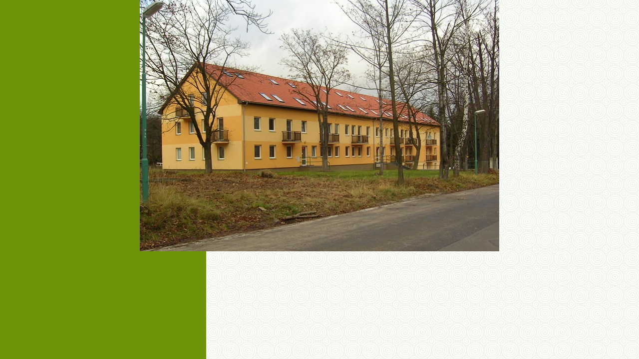

--- FILE ---
content_type: text/html; charset=UTF-8
request_url: https://www.milovky.cz/fotoalbum/fotogalerie-milovic/milovice-foto-opravenych-domu/oprvaene-a-nove-domy-v-milovicich/dum-vlici-kastanova---armadni.jpg.-.html
body_size: 863
content:
<?xml version="1.0" encoding="utf-8"?>
<!DOCTYPE html PUBLIC "-//W3C//DTD XHTML 1.0 Transitional//EN" "http://www.w3.org/TR/xhtml1/DTD/xhtml1-transitional.dtd">
<html lang="cs" xml:lang="cs" xmlns="http://www.w3.org/1999/xhtml">

    <head>

        <meta http-equiv="content-type" content="text/html; charset=utf-8" />
        <meta name="description" content="Stránka o Milovicích. Milovický region." />
        <meta name="keywords" content="Milovice,Milovický,Milovice-Mladá,V Milovicích,Otvírací doby Milovice,O Milovicích,Volby v Milovicích,koupání,v,okolí,Milovic" />
        <meta name="robots" content="all,follow" />
        <meta name="author" content="<!--/ u_author /-->" />
        <link rel="stylesheet" href="/style.1656676207.1.css" type="text/css" />
        
        <script type="text/javascript" src="https://www001.estranky.cz/user/js/index.js" id="index_script" ></script>
        <title>
            MILOVICE  Amatérské stránky 
        </title>

        <style>
          body {margin: 0px; padding: 0px;}
        </style>
    </head>
<body>
    <script language="JavaScript" type="text/javascript">
    <!--
      index_setCookieData('index_curr_fullphoto', 61);
    //-->
  </script>
  <a href="javascript: close();"><img src="/img/original/61/dum-vlici-kastanova---armadni.jpg" border="0" alt="Dům vlici Kaštanová - Armádní.JPG" width="720" height="504"></a>

<!-- NO GEMIUS -->
</body>
</html>


--- FILE ---
content_type: text/css
request_url: https://www.milovky.cz/style.1656676207.1.css
body_size: 13072
content:
@media screen, projection {

/*  ---------------------------------------------------------------------------------------
  Basic
  - - - - - - - - - - - - - - - - - - - - - - - - - - - - - - - - - - - - - - - - - - - -*/

* { margin: 0; padding: 0; }
body { text-align: center; font: 80%/1.5 Tahoma, "Lucida Grande CE", lucida, sans-serif; color: #000; background: #6e9409 url('https://s3b.estranky.cz/img/d/1000000114/body.gif') center top repeat-y; }
hr { display: none; }
table , form { font-size: 100%; }
a { color: #6e9409; }
a:hover { text-decoration: none; }
a img { border: none; }
p { margin: 15px 0; }
td, th { padding: 1px; }

form { clear: left; margin: 0; }
form dt { float: left; clear: left; display: block; width: 50px; margin: 0 5px 10px 0; }
form dd { margin-bottom: 10px; }
button { clear: both; }
fieldset { padding: 0; border: none; }
legend , #content h3 { margin: 20px 0; font-weight: bold; font-size: small; _font-size: x-small; color: #000; }
input , textarea { font-family: Tahoma, "Lucida Grande CE", lucida, sans-serif; background-color: #fff; }
center { margin: 15px 0; }

#photos h2 { clear: both; }

.accessibility-links { position: absolute; top: -1500px; z-index: -1; }
.decoration { display: none; }
.clear { clear: both; overflow: hidden; visibility: hidden; width: 1px; height: 1px; margin-top: -1px; line-height: 0; font-size: 0; }


.left { text-align: left; }
.right { text-align: right; }
.center { text-align: center; }
.justify { text-align: justify; }

.left-float { float: left; }
.right-float { float: right; }
img.left-float { margin: 10px 10px 10px 0; }
img.right-float { margin: 10px 0 10px 10px; }

#content ul, #content ol { list-style-type: square; margin-left: 30px; }
#content ol { list-style-type: decimal; }
#content li { margin: 5px; }

/*  ---------------------------------------------------------------------------------------
  Layout
  - - - - - - - - - - - - - - - - - - - - - - - - - - - - - - - - - - - - - - - - - - - -*/

#whole-page { width: 100%; }
#document { width: 760px; margin: 0 auto; color: #f5f8ef; background: #6e9409 url('https://s3b.estranky.cz/img/d/1000000114/content.gif') right top repeat-y; }
#in-document { position: relative; padding-top: 49px; text-align: left; }
#body { width: 100%; margin-top: -261px; padding-top: 261px; background: url('https://s3b.estranky.cz/img/d/1000000114/page_top.jpg') top right no-repeat; }

/* Header -----------------------------------------------------------------------------*/

#header { position: relative; z-index: 5; height: 206px; _height: 212px; padding-top: 6px; background: #fff url('https://s3b.estranky.cz/img/d/1000000114/header.jpg') left top no-repeat; }
#header .inner_frame { overflow: hidden; position: relative; height: 200px; background: #7ba908 url(/img/ulogo.557007.jpeg) left top no-repeat; }
#header-decoration { display: none; }

h1 { overflow: hidden; position: absolute; top: 28px; left: 40px; width: 490px; height: 140px; text-transform: uppercase; font-size: 250%; }
h1 a , h1 a:hover { text-decoration: none; color: #fff; }

/*  ---------------------------------------------------------------------------------------
  Column
  - - - - - - - - - - - - - - - - - - - - - - - - - - - - - - - - - - - - - - - - - - - -*/
.menu-type-standard li > ul.level_2 {
    display: block !important;
}
#nav-column , #navigation , .column , .section , #mess-square , #mess-message { width: 154px; }
#nav-column { float: left; background: #6E9409; }

.column .decoration , #nav-decoration { display: none; }
.column a img { border: 2px solid #fff; }

.section { overflow: hidden; margin-top: 5px; background: url('https://s3b.estranky.cz/img/d/1000000114/section_bottom.gif') bottom left repeat-x; }
.section .inner_frame , menu { padding: 10px 10px 20px; }

#navigation h2 , .column h2 { margin-top: 10px; padding-left: 5px; text-transform: lowercase; font-size: 135%; font-weight: normal; color: #f7fa5f; }
#content .section_article h3 { margin: 1em 0 0; padding: 0; }

/* Menu ---------------------------------------------------------------------------------*/

menu { width: 134px; _width: 134px; padding-bottom: 15px; list-style-type: none; background: url('https://s3b.estranky.cz/img/d/1000000114/section_bottom.gif') bottom left repeat-x; _overflow: hidden; }
menu li , .column ul li { list-style-type: none; width: 124px; _width: 134px; padding: 5px 5px 5px 15px; color: #d7e5e7; background: url('https://s3b.estranky.cz/img/d/1000000114/li.gif') left 11px no-repeat; }
#navigation menu li a , .column a { display: block; font-size: small; _font-size: x-small; color: #fff; }
.column li a {text-align: left;}
/* Menu - advertisment -----------------------------------------------------------------------*/

#mess-square , #mess-message { overflow: hidden; position: relative; margin: 20px 0 0 -5px; color: #fff; }
.column .message img { border: none; } 

/* Portrait ------------------------------------------------------------------------------*/

#portrait { margin: 0; padding-top: 5px; }
#portrait .inner_frame , #last-gallery .inner_frame { text-align: center; }
#portrait .inner_frame { padding-top: 15px; }
#portrait a , #last-gallery .wrap-of-photo { margin: 0 auto; }
.wrap-wrapu { width: 120px; margin: 0 auto; }
#portrait a, #last-gallery .wrap-of-photo a { display: inline; margin: 0 auto; }

/* Search ------------------------------------------------------------------------------*/

#search { position: absolute; top: 0; left: 540px; z-index: 999; width: 270px; margin-top: 2px; background: none; }
#search input { float: left; display: block; }
#search h2 { position: absolute; top: 5px; left: 0; overflow: hidden; visibility: hidden; display: block; width: 29px; height: 0; padding-top: 29px; color: #3c3b3c; font-size: 0; line-height: 0; }
#search fieldset br { display: none; }

#search #search-decoration { position: absolute; left: 0; top: 0; visibility: visible; display: block; width: 29px; height: 29px; background: url('https://s3b.estranky.cz/img/d/1000000114/glass.png') top right no-repeat; _background: none; _filter:progid:DXImageTransform.Microsoft.AlphaImageLoader(src='https://s3b.estranky.cz/img/d/1000000114/glass.png', sizingMethod='scale'); }
#search #key { display: inline; width: 104px; _width: 118px; height: 16px; _height: 26px; margin-left: 5px; padding: 3px 5px 4px 7px; border: 1px solid #c9c9c9; border-top: 2px solid #7a7a7a; }
#sendsearch { cursor: pointer; width: 70px; height: 26px; margin-left: 5px; border: 1px solid #ffff64; text-transform: lowercase; font: small Tahoma, "Lucida Grande CE", lucida, sans-serif; _font-size: x-small; color: #ffff64; background-color: #343434; }

/* Calendar ----------------------------------------------------------------------------*/

#calendar .inner_frame { padding: 10px 0 20px; }

#calendar caption { display: none; }
#calendar table { width: 154px; text-align: center; }
#calendar td { color: #fff; }

#calendar thead , #calendar thead td { color: #f7fa5f; }
#calendar thead td a { color: #f7fa5f; }
#calendar tbody td a { color: #fff; }

#archive-days a { font-weight: normal; text-decoration: underline; }

/* Footer -----------------------------------------------------------------------------*/

#footer { overflow: hidden; margin-left: 153px; clear: both; width: 606px; font-size: small; _font-size: x-small; color: #fff; background: #323232 url('https://s3b.estranky.cz/img/d/1000000114/footer.jpg') top left repeat-y; }
#footer .inner_frame { padding: 25px 15px 5px; text-align: right; }

#footer p { display: block; margin: 0 auto; }
#footer a { font-weight: bold; color: #ffff64; }
#footer .inner_frame p + p {margin-top: 5px;}
#footer .inner_frame p + p a {margin-left: 5px;}

#footer .accessibility-link-up { display: none; }

/*  ---------------------------------------------------------------------------------------
  Content
  - - - - - - - - - - - - - - - - - - - - - - - - - - - - - - - - - - - - - - - - - - - -*/

#clear5 , #perex-cont-clear , #gallery-cont-clear , #g-section-cont-clear , #a-section-cont-clear , #article-cont-clear { display: block; }

#content { overflow: hidden; float: right; width: 539px; _width: 603px; padding: 0 32px 61px; color: #000; background-color: #fff; }
#content h3.section_sub_title { clear: both; font-size: large; _font-size: medium; }

#articles , #archive , #slide , #photos , #folders { overflow: hidden; width: 536px; _width: 568px; margin: 0 0px 0 0; padding: 0 32px 20px 0; }

/* Breadcrumb nav ------------------------------------------------------------------*/

#breadcrumb-nav { overflow: hidden; margin: 0 -32px; margin-bottom: 20px; padding: 15px 15px 15px 32px; color: #ffff64; background: #3b3b3b url('https://s3b.estranky.cz/img/d/1000000114/breadcrumb.jpg') right bottom no-repeat; }
#breadcrumb-nav a { color: #ffff64; }

/* List of articles -------------------------------------------------------------------------*/

#perex { margin-right: 0px; padding: 0 32px 10px 0; background: url('https://s3b.estranky.cz/img/d/1000000114/article_bottom.gif') bottom left repeat-x; }

#content h2, #content h2 a { padding-top: 20px; padding: 0; font-size: 110%; color: #000; }
#articles h2 a, #archive h2 a { padding: 0; text-decoration: none; }

.article { overflow: hidden; _width: 539px; margin: 0 0px 0 0; padding: 10px 32px 20px 0; background: url('https://s3b.estranky.cz/img/d/1000000114/article_bottom.gif') bottom left repeat-x; }
.date { display: block; margin: -5px 0 15px; font-size: 110%; color: #6e9409; }

.under-article { clear: both; text-transform: lowercase; font-weight: bold; color: #000; }
.under-article a { color: #6e9409; }
.under-article a:hover { text-decoration: none; }
.s-whole-article { display: none; }

/* Comments  ----------------------------------------------------------------------------*/

#block-comments { clear: both; width: 538px; margin: 30px 0px 0 0; background: url('https://s3b.estranky.cz/img/d/1000000114/article_bottom.gif') top left repeat-x; }

#single-page #block-comments h2 { margin: 0; }
#content #block-comments h2 { width: 100%; line-height: 2.5em; }

#block-comments form { padding-bottom: 30px; background: url('https://s3b.estranky.cz/img/d/1000000114/article_bottom.gif') bottom left repeat-x; }
#block-comments legend { _margin-left: -7px; font-size: 100%; }
#block-comments legend span {color: #6e9409; }

#block-comments textarea { height: 150px; _height: 162px; }
#block-comments input#validation { width: 120px; margin: 0 10px 15px 0; }

#block-comments dt { text-align: right; }
#block-comments #validation-dt { width: 170px; }
#block-comments dt { line-height: 26px; }
#block-comments h3 { margin: 20px 0 20px 14px; }

#block-comments .comment-headline { font-size: x-small; _font-size: xx-small; color: #515151; }
#block-comments .comment-headline h3 { float: left; width: auto; margin: -2px 10px 0 0; text-transform: none; color: #6e9409; }
#block-comments .comment-text { margin-top: -5px; }
#block-comments .comment-headline , #block-comments  .comment-text { padding: 0; }
#block-comments .comment-headline b,#block-comments  .comment-headline i { font-style: normal; font-weight: normal; }

#block-comments form dd input{width: 220px;} 
#block-comments form dd input#c_validation{float:left;margin-left:55px;} 
#block-comments form dd div#c_validation_div{text-align:right;} 
#block-comments form dt#validation-dt{margin-left:42px;margin-top:35px;position:absolute;width:180px;}
#block-comments form input.submit {margin-left: 55px;}

/* Photogalleries --------------------------------------------------------------------------*/

.album { overflow: hidden; width: 535px; _width: 567px; margin: 10px 0px 10px 0; padding: 0 32px 10px 0; }
#document .album h3 { margin: 0 0 .5em 0; }
#section_subsections , #gallery , #gallery h2 { clear: both; }

.folder { _width: 531px; height: 160px; _height: 180px; margin: 10px 0px 10px 0; padding: 10px 5px 10px 40px; background: url('https://s3b.estranky.cz/img/d/1000000114/article_bottom.gif') top left repeat-x; }
#document .folder .photo-wrap { position: relative; z-index: 1; float: left; width: 80px; margin-top: 2.5em; background-color: transparent; }
#document .folder .photo-wrap img { margin-top: 10px; }

.folder-info {  float: left; width: 350px; padding: 2.8em 0 0 10px; }
#document .folder-info h3 { overflow: hidden; white-space: nowrap; width: 400px; margin: 0; font-weight: bold; }
.folder-info div { overflow: hidden; white-space: nowrap; width: 350px; line-height: 2; }
.folder-info div span { float: left; display: block; width: 70px; margin-right: 10px; text-align: right; }
.folder-info div a { overflow: hidden; float: left; width: 270px; }

/* Photos ----------------------------------------------------------------------*/

#photos { overflow: hidden; clear: left; }

/* Photos preview --------------------------------------------------------------------*/

#slide { margin-right: 0px; padding: 10px 32px 30px 0; }

#click { clear: both; overflow: hidden; margin: 10px -25px; padding-bottom: 30px; text-align: center; }
#click h3 { margin: 0; padding: 15px 0 10px; font-weight: normal; color: #6e9409; }
#click p { margin: 10px 20px 0; }

.slidebar { _width: 100%; height: 100px; overflow: auto; white-space: nowrap; }
.slidebar a { margin: 0 5px; }

#thumbnav { margin: 15px 0; padding-left: 3px; text-align: center; }

#timenav , .slidenav { padding: 5px; clear: both; text-align: center; }
#thumbnav br , .slidenav br { line-height: 0; height: 0; clear: both; }
#slide #timenav a , #slide .slidenav a { color: #6e9409; }

.slidenav .back { float: left; }
.slidenav .forward { float: right; }

/*  ---------------------------------------------------------------------------------------
  Advertisment
  - - - - - - - - - - - - - - - - - - - - - - - - - - - - - - - - - - - - - - - - - - - -*/

.message {  clear: both; margin-bottom: 5px; text-align: center; color: black; }
.message .inner_frame { padding: 5px 0px; text-align: center; }
.adv-title { width: 100%; margin-left: 5px; }
.message img { display: block; border: none; margin: 0 auto; }

#mess-ahead , #mess-skyscraper , #mess-rectangle {  padding-top: 5px; text-align: center; color: #555; }
#mess-ahead { display: block; text-align: center; margin-bottom: 2px; color: #555; }
#mess-ahead .adv-title { display: block; width: 755px; _width: 760px; margin: 0 auto; text-align: left; }
#mess-ahead iframe {margin: 0 auto;}
#mess-ahead .adv-title , #mess-ahead .inner_frame { position: relative; }
#mess-ahead .inner_frame a { display: block; width: 755px; _width: 760px; margin: 0 auto; }
#mess-board, #mess-ahead {padding: 5px 0px; text-align: center; margin: 0px auto; color: #555;}
#sticky-box {
  position: -webkit-sticky;
    position: sticky;
  top: 0;
  right: 0;
}
#leaderboard-top {
  display: none!important;
  margin: 0 auto 15px;
   width: 85%;
}
@media(min-width: 991px) {
  #leaderboard-top {
    display: block!important;
  }
}
#m-leaderboard-top {
  display: block!important;
}
@media(min-width: 991px) {
  #m-leaderboard-top {
    display: none!important;
    margin: 0 auto 15px;
    width: 100%;
  }
}
#m-square-1 {
  display: block!important;
  margin: 5px auto;
  width: 95%;
}
@media(min-width: 991px) {
 #m-square-1 {
    display: none!important;
  }
}
#square-1 {
  display: none!important;
}
@media(min-width: 991px) {
 #square-1 {
    display: inline-block!important;
  }
}

#m-sticky {
  display: inline-block;
}
@media(min-width: 991px) {
  #m-sticky {
      display: none!important;
  }
}
#sky-scraper-block { position: absolute; right: -300px; text-align: center; width: 300px; top: 0; }
#mess-skyscraper { margin-top: 20px;}

#content .hypertext h2 a {font-weight: normal; font-style: normal; font-size: 13px; color: #6e9409;}
.hypertext .inner_frame div#clanek:after {content: "."; display: block; height: 0; clear:both; visibility: hidden; font-size:0;}
* html .hypertext .inner_frame div#clanek {zoom: 1;}
*:first-child+html .hypertext .inner_frame div#clanek {zoom: 1;}
.hypertext {width: 490px; margin: 15px auto; padding: 5px; overflow: hidden;}
.hypertext .inner_frame {line-height: 1em; margin-top: 3px;}
.hypertext img, .hypertext {border: 1px solid #ddd;}
* html .hypertext {margin-left: 20px;}
#content .hypertext + .hypertext {border-top: 1px solid #fff; margin-top: -16px;}

#shifter #shifter_wrap:after {content: "."; display: block; height: 0; clear:both; visibility:hidden; font-size:0;}
* html #shifter #shifter_wrap {zoom: 1;}
*:first-child+html #shifter #shifter_wrap {zoom: 1;}
#shifter {background: #6e9409;}
#shifter #shifter_wrap #shifter_footer .span3 {background: #fff; padding: 0px 5px 5px;}
#shifter div#shifter_title h3 {margin: 5px 0; color: #fff;}
#shifter #shifter_wrap #shifter_footer .category {background: url('https://s3b.estranky.cz/img/d/1000000114/article_bottom.gif') bottom left repeat-x; font-weight: bold; padding: 0 0 3px; line-height: 1.4em;}
#shifter #shifter_wrap #shifter_footer .span3 h4 {line-height: 1.4em; padding: 3px 0px;}
#shifter #shifter_wrap #shifter_footer .span3 h4 a {color: #000;} 
#shifter #shifter_title h3#shifter_t_2 {margin-right: 289px;}
* html #shifter #shifter_title h3#shifter_t_2 {margin-right: 144px;}


/**  FIX PACKAGE
 ******************************************************************************/

#thumbnav, #photos, #preview-folder { 
 overflow: hidden;
}

#photos .photo-wrap, #preview-folder .box, #thumbnav .box{
 background-color: #ECECEC;
 float: left;
 width: 90px;
 height: 90px;
 margin: 1px 1px;
 _width: 92px;
 _height: 92px;
 =position: relative;
}

#thumbnav .box{
 margin: 1px 4px;
}

#photos .photo-wrap div, #preview-folder .box div, #thumbnav .box div{
 height: 90px;
 width: 90px;
 text-align: center;
 _height: 92px;
 _width: 92px;
 display: table;
 =position: relative;
 overflow: hidden;
}

#thumbnav .box div a, #photos .photo-wrap div a, #preview-folder .box div a {
 =margin: 2px 0px 0px 0px;
 height: 100%;
 =height: auto;
 background-image: none;
 border: 0px solid #f7b1a5;
 =position: absolute;
 =top: 50%;
 =left: 50%;
 display: table-cell;
 vertical-align: middle;
}

#thumbnav .box div a, #photos .photo-wrap div a, #preview-folder .box div a { 
 =border: none;
}

#thumbnav .box div a img, #photos .photo-wrap div a img, #preview-folder .box div a img {
 =position: relative; 
 =top: -50%;
 =left: -50%;
 border: 0px solid #FFF;
}

/******************end of preview*****************/

/* ----------- Facebook------------ */

/* ----------- Like ----------- */
.fb_edge_widget_with_comment{margin:5px 0px;}

#thumbnav .wrap { display: block; padding: 8px 0px 8px 5px; _padding-left: 0px;}

#folders{ padding: 0px; }

.list-of-pages{ text-align: center; position: relative; display: block; width: 100%;}
.list-of-pages .previous{ position: absolute; left: 0px; top: 0px;}
.list-of-pages .next{ position: absolute; right: 0px; top: 0px;}

#mail-list .inner_frame, #last-photo .inner_frame, #languages, .inner_frame { text-align: center; }
#send-mail-list { margin-top: 4px; }
#languages .inner_frame {
  overflow: hidden;
}
#languages a{
     position: relative;
     padding: 0 5px 10px;
     float: left;
}

menu li.submenu-over { position: relative; z-index: 9999; }

menu li ul.submenu, menu li ul.click { display: none; }

menu li ul.classic, menu li.submenu-over ul.onmouse, menu li:hover ul.onmouse{ display: block; }

menu li ul.click li a, menu li ul.classic li a{ color: #aaa !important; width: auto; background: none;}
menu li ul.click li, menu li ul.classic li {margin-left: 10px; width: auto; background: none; overflow: hidden;}

menu li.submenu-over ul.click { display: block; }

menu li.submenu-over ul.onmouse, menu li:hover ul.onmouse{
  position: absolute;
  top: 0;
  left: 120px;
  background: #6E9409;
  width: 150px;
  border: 1px solid #fff;
  overflow: hidden;
  padding: 0px;
}
menu li.submenu-over ul.onmouse li, menu li:hover ul.onmouse li{
  padding: 0px;
  margin: 0px;
  float: none;
  display: block;
  border: 0px !important;
  list-style: none;
  background: none;
}

menu li.submenu-over ul.onmouse li a, menu li:hover ul.onmouse li a{
  position: static;
  color: #fff;
  margin: 0px;
  border: 0px;
  display: block;
  _height: 30px;
  padding: 4px 11px 8px 11px;
  float: none;
  white-space: normal;
  background: none;
}

menu li.submenu-over ul.onmouse li a:hover, menu li:hover ul.onmouse li a:hover{
  color: #fff;
  border: 0px;
  text-decoration: none;
  background-image: none;
}
.comment { border-left: 3px solid #6E9409; padding-left: 10px; }
.level0 {margin-left: 0px;}
.level1 {margin-left: 15px;}
.level2 {margin-left: 30px;}
.level3 {margin-left: 45px;}
.level4 {margin-left: 60px;}
.level5 {margin-left: 75px;}
.level6 {margin-left: 90px;}
.level7 {margin-left: 105px;}
.level8 {margin-left: 120px;}
.level9 {margin-left: 135px;}
#mess-message .inner_frame , #mess-square .inner_frame{ background: url('https://s3b.estranky.cz/img/d/1000000114/section_bottom.gif') repeat-x left bottom;}

#send-mail-list{margin: 5px 0;padding: 2px 6px;_padding: 0px;}

menu li a {text-align: left; }

#mail-list #mail-list-key {border: 0px; padding: 2px; width: 120px;}
#mail-list #send-mail-list { margin:  5px 0px; padding: 2px 5px;}
#articles .article .under-article .inner_frame{ text-align: left !important; }



/* title aligment */
h1.head-left {
  text-align: left;
}
h1.head-center {
  text-align: center;
}
h1.head-right {
  text-align: right;
}

#ajax-container_preview{
 z-index: 999999;
}

#stats .inner_frame {text-align: left;}
#stats .inner_frame td, #stats .inner_frame th { padding: 2px; color: #fff;}
#stats .inner_frame table:after { content: ".";line-height: 0px;height: 0px;clear: both;visibility: hidden;}

#block-comments input , #block-comments textarea ,#block-comments input#c_title{ width: 469px; _width: 481px; padding: 5px; border: 1px solid #b3b3b3; font-size: 100%; background: #fff; _padding: 0px; }
#block-comments .submit { width: auto; height: auto; padding: 4px 10px; border: 1px solid #b3b3b3; font-weight: bold; margin: 0px auto; display: block; cursor:pointer;}

#block-comments #comments-form .message { display: block; text-align: center; padding: 10px;  color: #000; font-weight: bold;}

#photos .photo-wrap { margin: 8px; }
.own-code-nav textarea{ width: 98%; }
.article .under-article .inner_frame { padding: 5px 5px 5px 0px !important; }
p.first { margin-top: 5px; }
#content #articles h2, #photo-album h2{ margin-bottom: 10px;}
#section_subsections { margin: 30px 0;}
#send-mail-list { margin-top: 10px; }
#contact-nav, .own-code-nav { color: #fff; }

/* photo preview arrows */
.slide-img a.previous-photo {left: 30px;}
.slide-img a.next-photo {right: 30px;}

#footer a.eoldal-footer{top: 0px;}

/******************************************************************************/
/* --- eshop ---- */
* html #basket_preview_form td input {border:  medium none; background:   none transparent scroll repeat 0% 0%;}
*:first-child+html #basket_preview_form td input {border:  medium none; background:   none transparent scroll repeat 0% 0%;}
#individual , #firm, #sameaddress, #usernewsletter {border:  medium none; background:   none transparent scroll repeat 0% 0%;}
* html #basket_preview_form .wrap input {border:  medium none; background:   none transparent scroll repeat 0% 0%;}
*:first-child+html #basket_preview_form .wrap input {border:  medium none; background:   none transparent scroll repeat 0% 0%;}
#eshop .comment-headline i {float: right;}
#eshop #block-comments {width: 100%;}
#eshop .submit, #login .submit {padding: 4px 10px; background: white; cursor: pointer;
border: 1px solid #B3B3B3; color: black; font-weight: bolder;}
#usernewsletter, .settings .submit, .contact-info .submit {margin-left: 15px;}
* html .contact-info .submit, * html .settings .submit {margin-left: 19px;}
*:first-child+html .contact-info .submit, *:first-child+html .settings .submit {margin-left: 19px;}
#login input.submit {float: none;}
#basket_preview_form tbody tr td, #confirm tbody tr td, #orderdone tr td {
  border-top: 1px dotted #C6C6C6; border-collapse: collapse;
}
#eshop #confirm fieldset table, #eshop #orderdone, #eshop .comment-headline  {border-bottom: 1px dotted #C6C6C6; border-collapse: collapse;}
.registration #usernewsletter {margin: 0;}
#eshop .sphotos:after, #eshop div.products:after, #eshop #articles:after, #eshop #articles #steps ul:after {
    content: ".";
    display: block;
    height: 0; 
    clear:both;
    visibility:hidden;
    font-size:0;
}
* html #eshop .sphotos, * html #eshop div.products, * html #eshop #articles, * html #eshop #articles #steps ul {zoom: 1;}
*:first-child+html #eshop .sphotos, *:first-child+html #eshop div.products, *:first-child+html #eshop #articles, *:first-child+html #eshop #articles #steps ul {zoom: 1;}
#eshop div.products .article h3, #eshop #articles .article h3 { margin: 0.2em 0em 0.3em; line-height: 1.2em; height: 2.5em; overflow: hidden;}
#eshop div.products .article, #eshop #articles .article {float: left; width: 130px; display: inline; margin: 5px 0px 0px; padding: 0 2px;}
* html #eshop div.products .article, * html #eshop #articles .article {width: 134px; padding-bottom: 25px;}
#eshop div.products {margin-bottom: 15px; padding-bottom: 5px;}
#eshop div.products .article .photo-wrap, #eshop #articles .article .photo-wrap {float: none; width: 130px; height: 130px;}
#eshop div.products .article .photo-wrap div, #eshop #articles .article .photo-wrap div {width: 130px;}
#eshop div.products .article .editor-area, #eshop #articles .article .editor-area {padding: 5px; height: 5.3em; line-height: 1.45em; overflow: hidden; text-align: justify;}
*:first-child+html #eshop div.products .article .editor-area, *:first-child+html #eshop #articles .article .editor-area {height: 5.5em;}
* html #eshop div.products .article .editor-area, * html #eshop #articles .article .editor-area {line-height: 1.25em; height: 5.4em;}
#eshop div.products .article span.price, #eshop #articles .article span.price {font-weight: bolder; text-align: center; display: block; margin-top: 5px;}
#eshop .article .photo-wrap {margin-top: 0;}
#eshop #articles h2 {margin-bottom: 0;}
#eshop div.products h2 {margin-bottom: 10px; font-size: 130%;}
#eshop #product #photo-detail .photo-wrap {
float: left;
margin-top: 1px;
}
#eshop #basket input.amount {height: 18px; top: 0;}
* html #eshop #basket input.amount {height: 32px;}
*:first-child+html #eshop #basket input.amount {height: 21px;}
#eshop .validation dt {margin: 0;}
#eshop .sphotos .photo-wrap {display: table;}
#eshop .article .editor-area {text-align: justify;}
#account_firm label {width: 82px; display: block;}
#billing_address label {width: 80px; display: block;}
.settings #firmsdata label {width: 82px;}
#eshop .settings #billing_address label {width: 74px;}
.contact-info #billing_address label {width: 79px;}
#eshop #billing_address #sameaddress + label {width: auto; display: inline;}
*:first-child+html #eshop .settings #billing_address label {width: 69px;}
* html #eshop .settings #billing_address label {width: 82px;}
*:first-child+html .contact-info #billing_address label {width: 74px;}
* html .contact-info #billing_address label {width: 82px;}
#eshop .settings #billing_address label {width/*\**/: 72px\9}
.contact-info #billing_address label {width/*\**/: 77px\9}
#eshop #basket_preview_form .wrap input {position: relative; top: 2px;}
@media all and (-webkit-min-device-pixel-ratio:10000), not all and (-webkit-min-device-pixel-ratio:0) {
  .contact-info #billing_address label {width: 74px;}  /* Opera 7.2 < */
        #eshop .settings #billing_address label {width: 69px;}
        #eshop #basket_preview_form .wrap input {top: 0;}
}
* html #eshop .registration #usernewsletter {margin-left: 0px;}
*:first-child+html #eshop .registration #usernewsletter {margin-left: 0px;}
* html #eshop .registration .submit {margin-left: 3px;}
*:first-child+html #eshop .registration .submit {margin-left: 3px;}
* html #login .submit {width: 117px;}
*:first-child+html #login .submit {width: 120px;}
*:first-child+html #eshop .gennewmail .validation dd {margin-top: 30px;}
* html #eshop #product-comments #block-comments .submit {margin-left: 58px;}
#eshop .registration dl, #eshop .gennewmail dl {width: 47%;}
#eshop .settings input, #eshop .settings label, #eshop .registration input,
#eshop .registration label, #eshop .contact-info input, #eshop .contact-info label{vertical-align: middle;}
#login .inner_frame .errormes {margin-bottom: 15px;}
#eshop .gennewmail fieldset p input {width: 191px;}
* html #eshop .gennewmail fieldset p input {width: 195px;}
* html #eshop fieldset.validation .validatin-images-set input,
* html #eshop #block-comments .validation #c_validation {width: 240px;}
#eshop .registration fieldset p {margin: 15px 0;}
#account_firm, #deliveryaddress {margin-left: 2px;}
#eshop .article .price {margin: 5px 0 20px;}
#eshop .article {background: none;}
#sameaddress {margin-left: 0;}
#eshop #articles .settings {margin-top: 10px;}
#eshop #product-detail #calculation {line-height: 180%;}
#eshop #basket_preview_form td img {padding-top: 2px;}
#basketpayments ul, #baskettransport ul {margin-left: -6px;}
#basketpayments h3, #baskettransport h3 {margin: 15px 0 10px 2px;}
#eshop #basket_preview_form p .submit {margin-left: 2px;}
* html #basketpayments ul, * html #baskettransport ul {margin-left: -3px;}
* html #eshop #basket_preview_form p .submit {margin-left: 6px;}
* html #basketpayments h3, * html #baskettransport h3 {margin: 15px 0 10px 6px;}
* html #content #eshop #basketpayments ul li div, * html #content #eshop #baskettransport ul li div {padding-left: 27px;}
*:first-child+html #basketpayments ul, *:first-child+html #baskettransport ul {margin-left: -3px;}
*:first-child+html #eshop #basket_preview_form p .submit {margin-left: 6px;}
*:first-child+html #basketpayments h3, *:first-child+html #baskettransport h3 {margin: 15px 0 10px 6px;}
*:first-child+html #content #eshop #basketpayments ul li div, *:first-child+html #content #eshop #baskettransport ul li div {padding-left: 27px;}
#content #eshop #basketpayments ul li input, #content #eshop #baskettransport ul li input {
margin: 3px 2px 0 3px;}
* html #content #eshop #basketpayments ul li input, * html #content #eshop #baskettransport ul li input {
margin: 0 2px 0 0;}
*:first-child+html #content #eshop #basketpayments ul li input, *:first-child+html #content #eshop #baskettransport ul li input {
margin: 0 2px 0 0;}
* html #eshop #basket_preview_form li div  {font-size: smaller;}
#eshop #articles #steps ul {width: 235px; margin: 10px auto 0px;}
* html #eshop #articles #steps {text-align: center;}
.contact-info fieldset, .settings fieldset {padding: 5px 10px;}
#orderdone {padding: 5px 10px;}
#orderdone td {padding: 2px 0;}
#confirm .wrap {padding: 0px 10px;}
#login p {margin: 5px 0 5px 2px;}
#login label {float: none; width: auto; margin-top: 3px; text-align: left;}
#eshop #confirm .validation {margin: 10px 0 0;}
#eshop #confirm .validation #c_validation {height: 22px;}
*:first-child+html #eshop #confirm .validation #c_validation {height: 26px;}
* html #eshop #confirm .validation #c_validation {height: 31px;}
#eshop #confirm .validation dt {width: 90px;}
#eshop form#confirm input[type="checkbox"] {position: relative; top: 2px;}
*:first-child+html #eshop form#confirm input[type="checkbox"] {margin-left: -3px;}
#eshop #confirm .validation dt {float: none;}
#eshop #product-comments #block-comments form {margin-left: 0;}
#eshop #orderdone {font-size: 90%;}
#eshop #orderdone th {padding: 0;}
#eshop #panel .panel-header li a {background: #fafafa;}
#eshop fieldset.validation {width: 100%;}
#eshop #panel {width: 480px;}
#eshop .wrap #product-info td {padding: 1px 0;}
#eshop .validation .validatin-images-set {width: 50%;}
#eshop .gennewmail {margin-left: 10px;}
#eshop #basket_preview_form td {padding: 0;}
#eshop #articles ul, #eshop p {font-size: 100%;}
#login .inner_frame div input {margin-left: -10px; height: 22px;}
#eshop #panel .panel-header li {background: none; padding: 0;}
#eshop #block-comments .comment-headline h3 {display: block;}
#eshop .wrap li, #eshop #steps li {background: none; padding: 0;}
#eshop #confirm .validation .validatin-images-set {width: 100%;}
#eshop #confirm .wrap {line-height: 160%;}
.gennewmail, .registration fieldset {margin-top: 5px;}
#login p, #nav-basket .inner_frame, #eshop #panel .inner_frame, #logged .inner_frame  {text-align: left;}
#eshop #block-comments textarea {width: 380px; margin: -30px 0 0 55px;}
#eshop #block-comments form dd input#c_validation {float: none; margin-left: 0;}
#eshop #block-comments .comment-headline h3 {float: none;}
#eshop #block-comments .comment-text {margin: 8px 0 2px 10px;}
#nav-basket .inner_frame, #login .inner_frame {color: white;}
#eshop #block-comments .validation #c_validation {width: 228px;}
#logged {line-height: 80%;}
#logged h2 {margin-bottom: 10px;}
#delivery_address label {width: 84px; display: block;}
#eshop #articles h3 {margin: 20px 0 10px;}
#eshop #block-comments fieldset.validation dd {margin-left: 55px;}
#eshop #block-comments .comment {border-left: none;}
#eshop #product-detail #calculation p {margin: 0;}
#eshop #articles .settings fieldset table h3, #eshop #articles .contact-info fieldset table h3 {margin: 0 0 10px;}
#eshop #account_info {margin-top: 5px;}
#eshop .settings .submit {margin-top: 10px;}
#eshop .registration .validation dt, #eshop .gennewmail .validation dt {width: 80px;}
#eshop #confirm .right p {margin: 0;}
#eshop #confirm .right .price {margin: 10px 0;}
#eshop #basket form {clear: none; margin: 0; padding: 0;}
#eshop #basket_preview_form table .border_fix td, #eshop #basket_preview_form table tr .price {border: none;}
#eshop #articles #steps {margin-bottom: 10px;}
#eshop .article .photo-wrap img {margin-left: 1px;}
* html #eshop .article .photo-wrap img {margin-left: 0;}
#eshop #block-comments .comment-text {word-wrap: break-word; margin: 10px 0 0 10px;}
#eshop .contact-info p {margin-top: -5px;}
* html #eshop #product-comments .comment-headline i {margin-top: -3.6%;}
*:first-child+html #eshop #product-comments .comment-headline i {margin-top: -3.6%;}
#eshop .settings fieldset h3, .contact-info .wrap h3, #eshop #confirm .wrap h3 {margin: 15px 0 10px;}
* html #eshop fieldset.validation dd {margin-top: 8px;}
*:first-child+html #eshop fieldset.validation dd {margin-top: 8px;}
#eshop #steps .active {font-weight: bold; background: #eff0c6; }
#content #eshop #basketpayments ul li, #content #eshop #baskettransport ul li {
background: #eff0c6;}
#content #eshop #basketpayments ul li div, #content #eshop #baskettransport ul li div {
background: white;
margin-left: 0 !important;
padding-left: 22px;
}
#eshop #product-detail #product-info table tr td {min-width: 70px; vertical-align: top;}
#eshop #product .wrap h2 {line-height: 1.2em; margin-bottom: 10px;}
#eshop #basket_preview_form p input {width: 125px;}
#eshop #basket_preview_form fieldset p input  {padding: 4px 0; width: 125px; float: left;}
#eshop #basket_preview_form fieldset p a {padding: 3px 18px; text-decoration: none; text-align: center; font-size: 12px; float: left;}
* html #eshop #basket_preview_form fieldset p a {padding: 5px 18px;}
*:first-child+html #eshop #basket_preview_form fieldset p a {padding: 5px 18px;}
* html #login .inner_frame {text-align: left;}
* html #login label {float: none;}
* html #login .inner_frame div input {margin-left: 0; width: 120px; height: 30px;}
#eshop .settings p, #eshop .registration p {margin: 0;}
#ecategory .inner_frame ul li ul li {background: none; padding: 0 0 0 10px;}
* html #ecategory .inner_frame ul li ul li {padding: 5px 0 0 15px;}
#eshop .registration #usernewsletter,#eshop .registration .validation, #eshop .registration .submit {margin-left: 3px;}
#eshop #steps .active, #eshop #steps .done {padding: 3px 5px; border: 1px solid #c9e37e;
width: 55px; text-align: center;}
#confirm .wrap, #account_info, #billing_address,
#eshop div.products .article span.price, #eshop #articles .article span.price {background: #ececec;}
#confirm .wrap, #account_info, #billing_address {border: 2px solid #4e4e4e;}
#eshop #photo, #eshop div.products .article .photo-wrap, #eshop #articles .article .photo-wrap,
#eshop #product #photo-detail .photo-wrap {background: #ececec; border: 1px solid #4e4e4e;}
#eshop #basket input.amount {top/*\**/: -1px\9}
:root #eshop #basket input.amount {top: 1px\9;}
#eshop #paging {clear: both;}
#eshop #paging a, #eshop #paging span.current {padding: 2px 6px; margin-right: 4px; border: 1px solid #4e4e4e; background: #ececec; text-decoration: none; font-size: 110%;}
#eshop #paging span.current {background: #fff;}
#eshop #paging a:hover {color: #000;}
#eshop #paging #previous, #eshop #paging #next {border: none; background: none;}
#eshop #perex {margin-bottom: 10px;}
#eshop .contact-info fieldset span {color: #ff0000;}
#navigation menu li.current ul.submenu li a, #ecategory div ul li.current ul li a {text-decoration: underline; color: #fff;}
#navigation menu li.current a, #navigation menu li.current ul.submenu a, #navigation menu li.current ul.submenu li a:hover, 
#ecategory div ul li.current a, #ecategory div ul li ul li.current a, #ecategory div ul li.current ul li a:hover{text-decoration: none; color: #F7FA5F;}
#eshop .registration fieldset {padding: 0;}
#eshop .login-info {background: url('https://s3b.estranky.cz/img/d/1000000114/article_bottom.gif') bottom left repeat-x; padding: 0 0 15px 15px;}
#eshop .login-info fieldset p {margin: 5px 0;}
#eshop form.login-info fieldset p label { display: inline-block; width: 82px; }
#eshop form.login-info input {width/*\**/: 148px\9}
#eshop form.login-info input.submit {width/*\**/: auto\9}
* html #eshop form.login-info input {width: 155px;}
* html #eshop form.login-info input.submit {width: auto;}
#eshop #product .wrap #product-detail form {clear: none;}
#eshop #articles.order_account h3 {margin: 20px 0 0px;}
#eshop .order_account table tr td {padding: 0px 3px 0 0;}
#eshop .order_account #basket_preview_form {border-bottom: 1px dotted #C6C6C6; border-collapse: collapse;}
#eshop .order_account #basket_preview_form th {padding: 4px;}
#product-search input {vertical-align: middle;}
#eshop #product-search  div.products h2 {font-size: 110%; padding-bottom: 8px; background: url('https://s3b.estranky.cz/img/d/1000000114/article_bottom.gif') bottom left repeat-x;}
#product-search input#product-search-text {border: 1px solid #B3B3B3; font-size: 100%; background: #FFF; padding: 0 5px; width: 220px; height: 28px;}
#product-search input.submit {padding: 0 15px; height: 30px;}
#product-search  #product-search-form {margin: 10px 0 20px;}
#product-search input#product-search-text {padding/*\**/: 6px 5px 0\9}
#product-search input#product-search-text {height/*\**/: 22px\9}
* html #product-search input#product-search-text {height: 30px;}
#eshop #confirm td.title {width: 41%;}
#eshop #basket_preview_form td.title {width: 36%;}
#eshop #basket_preview_form td.coupon input.couponText {padding: 3px 2px;}
/*****************/
}

@media print {

/*  ---------------------------------------------------------------------------------------
  Print style
  - - - - - - - - - - - - - - - - - - - - - - - - - - - - - - - - - - - - - - - - - - - -*/

* { margin: 0px; padding: 0px; }
body { font: 12pt/18pt serif; }
h1 , h2 , h3 , h4 { margin: 1em 0; page-break-after: avoid; page-break-inside: avoid; }
h2 { font-size: 150%; font-weight: normal; }
h3 { font-size: 110%; text-align: center; }
p { margin: 0.25em 0; text-indent: 2em; }
a { color: #f69; }
a[href]:after { content: " ["attr(href)"]"; }
a[href|="#"]:after, a[href|="./"]:after, a[href|="javascript:"]:after { content: ""; }
hr { display: none; }
caption { font-weight: bold; }
table { font-size: 12pt; border-collapse: collapse; border: 1px solid #b9d939; }
td { padding: .2em .5em; border: 1px solid #b9d939; }
form { display: none; }
cite, blockquote { font-style: italic; }
code { display: block; margin: 1em; font-family: monospace; color: #000; }
ins { text-decoration: none; font-weight: bold; }
menu , #search , #calendar , .accessibility-links { display: none; }
.clear { clear: both; }



}
/******************************************************************************/
/*----------------------------------------------------------Navigation bar style----------------------------------------------------------*/
@media screen,projection{
#nav-cover form{clear: none !important;}
}
@media screen and (-ms-high-contrast: active), (-ms-high-contrast: none) { 
   #product-search input#product-search-text {padding: 0 5px; height: 28px;} 
} 

/* Responsive */

.menu-toggle {
  position: absolute;
  margin-top: 8px;
  right: 10px;
  border: 0;
  outline: 0;
  padding: 0;
    padding-bottom: 6px;
  cursor: pointer;
  min-height: 35px;
  display: none;
  background: transparent;
  z-index: 99999;
}
.menu-toggle span {
  border-top: 5px #f7fa5f solid;
    width: 30px;
    margin: 2px 0;
    display: block;
    transition: 0.3s all linear;
}
.menu-toggle.menu-active span:nth-of-type(1) {
  opacity: 0;
}
.menu-toggle.menu-active span:nth-of-type(2) {
  transform: rotate(45deg);
}
.menu-toggle.menu-active span:nth-of-type(3) {
  transform: rotate(-45deg);
  margin-top: -7px;
}

@media only screen and (max-width: 1100px) {
  
  #document {
    width: 100%;
    max-width: 760px;
  }
  #body {
    background-size: 200%;
  }
  h1{
    left: 0;
    top: 40px;
      width: 100%;
      padding: 0 20px;
      box-sizing: border-box;
  }
  #breadcrumb-nav {
      border-left: 5px solid white;
      box-sizing: border-box
  }
  #footer {
    width: 100%;
    margin-left: 0;
  }
  #content {
    width: 100%;
    box-sizing: border-box;
  }
  #articles, #archive, #slide, #photos, #folders {
    width: 100%;
  }
  .folder {
        box-sizing: border-box;
        float: left;
        clear: none;
        width: 45%;
        display: table;
        margin: 10px 2.5%;
    }
    .column .section {
        width: 45%;
        float: left;
        margin: 10px 2.5%;
        clear: none;
    }
    #nav-column .column .inner_frame {
      display: flex;
        flex-wrap: wrap;
        justify-content: flex-start;
    }
  .folder-info {
    width: 60%;
  }
  .folder-info div {
    width: 100%;
  }
  #document .folder-info h3 {
    width: 100%;
  }
  .folder-info div span {
    text-align: left;
  }
  #nav-column, #navigation, .column, #mess-square, #mess-message {
    width: 100%;
  }
  #navigation {
    position: absolute;
      top: 48px;
      z-index: 99;
      border-top: 5px solid white;
  }
  #navigation menu {
    background: #353535;
    width: 100%;
      border-left: 5px solid white;
      box-sizing: border-box;
      padding: 0;
  }
  menu li {
      display: block;
      width: 100%;
      background: none;
      box-sizing: border-box;
      padding: 0;
        border-bottom: 2px solid white;
  }
  menu li a {
      padding: 10px 0;
      font-size: 16px !important;
      text-align: center;
      text-decoration: none;
  }
  #navigation h2 {
      text-align: left;
        padding: 5px 5px 10px 10px;
      background: #353535;
      position: relative;
      right: 0;
      margin: 0 0 0 auto;
        border-left: 5px solid white;
  }
  #search {
    left: 5px;
  }
  #header .inner_frame {
    background-size: cover !important;
  }
  .menu-toggle {
      display: block;
  }
  #navigation menu {
    display: none;
  }
  #navigation.menu-active menu {
    display: block;
  }
  .level_2 {
    display: none !important;
  }

}

@media only screen and (max-width: 991px) { 

  #whole-page { 
      overflow: hidden;
  }
  body {
    width: 100% !important;
  }

}

@media only screen and (max-width: 600px) { 

  .column .section, .folder {
    width: 100%;
      margin: 5px 0;
  }

}

/* ------------- CUSTOM GALLERY ---------------- */
/* INIT SLIDER STYLES  */
.initSlider,
.initSlider *,
.initSlider *::after,
.initSlider *::before {
  -webkit-box-sizing: border-box;
  box-sizing: border-box;
}

 

.slide.hide,
.slide.hideSlide {
  display: none !important;
}

 

.initSlider {
  position: relative;
  z-index: 1;
  display: inline-block;
  width: 100%;
  height: 100%;
  overflow: hidden;
  opacity: 1;
}
.initSlider .firstImg {
  position: absolute;
  top: 0;
  bottom: 0;
  right: 100%;
}

 

.initSlider .lastImg {
  position: absolute;
  top: 0;
  bottom: 0;
  left: 100%;
}
.initSlider img {
  -webkit-user-select: none;
  -moz-user-select: -moz-none;
  -moz-user-select: none;
  -ms-user-select: none;
  user-select: none;
  -webkit-touch-callout: none;
  -webkit-user-drag: none;
  user-drag: none;
}

 

.initSlider .slide {
  position: relative;
  display: inline-block;
  float: left;
  overflow: hidden;
  text-align: center;
}

 

.initSlider .slide a {
  z-index: 55;
}

 

.initSlider .containerGallery {
  position: relative;
  display: inline-block;
}

 

.initSlider .slider__arrow {
  position: absolute;
  top: 0;
  bottom: 0;
  width: 40px;
  background: rgba(0, 0, 0, 0.4);
}
/* end INIT SLIDER STYLES */

 

/* SLIDER GALLERY STYLES  */
@media screen and (-webkit-min-device-pixel-ratio:0) { 
  body[data-slider-open="true"] {
     background: #000;
  }
}
body[data-slider-open="true"] {
  overflow: hidden;
}
body[data-slider-open="true"] .slider-gallery {
  display: block;
}

 

.slider-gallery {
  position: fixed;
  z-index: 100000;
  padding: 5px 0;
  left: 0;
  right: 0;
  top: 0;
  bottom: 0;
  width: 100%;
  height: 100%;
  overflow: auto;
  background-color: #000;
  display: none;
}
.slider-gallery .slider-gallery__header {
  display: -webkit-box;
  display: -ms-flexbox;
  display: flex;
   -webkit-box-orient: horizontal;
    -webkit-box-direction: normal;
        -ms-flex-flow: row wrap;
            flex-flow: row wrap;
  -webkit-box-align: center;
      -ms-flex-align: center;
          align-items: center;
  -webkit-box-pack: justify;
      -ms-flex-pack: justify;
          justify-content: space-between;
  padding: 0 15px 10px;
  margin-top: 15px;
}
.slider-gallery .slider-gallery__title {
  font-size: 20px;
  font-weight: 700;
  text-transform: uppercase;
  text-align: left;
 -webkit-box-flex: 1;
   -ms-flex: 1;
    flex: 1;
}
.slider-gallery .slider-gallery__position {
  font-size: 1.42857rem;
  -webkit-box-flex: 1;
   -ms-flex: 1;
    flex: 1;
}
.slider-gallery .slider-gallery__count {
  display: -webkit-box;
  display: -ms-flexbox;
  display: flex;
  -webkit-box-align: center;
      -ms-flex-align: center;
          align-items: center;
-webkit-box-pack: center;
    -ms-flex-pack: center;
        justify-content: center;
  color: inherit;
}
.slider-gallery .slider-gallery__header-box {
  display: -webkit-box;
  display: -ms-flexbox;
  display: flex;
  -webkit-box-align: center;
      -ms-flex-align: center;
          align-items: center;
  -webkit-box-pack: end;
      -ms-flex-pack: end;
          justify-content: flex-end;
  -webkit-box-flex: 1;
   -ms-flex: 1;
    flex: 1;
}
.slider-gallery .slider-gallery__close {
  padding-left: 5px;
 cursor: pointer;
}

 

.slider-gallery .slider-gallery__close:hover {
  opacity: 0.6;
}
.slider-gallery .slider-gallery__description-box {
  display: -webkit-box;
  display: -ms-flexbox;
  display: flex;
  -webkit-box-orient: vertical;
    -webkit-box-direction: normal;
        -ms-flex-flow: column wrap;
            flex-flow: column wrap;
  -webkit-box-align: center;
      -ms-flex-align: center;
          align-items: center;
  -webkit-box-pack: center;
      -ms-flex-pack: center;
          justify-content: center;
  padding: 10px 10px 0;
  line-height: 1.5;
}

 

.slider-gallery .slider-gallery__description,
.slider-gallery .slider-gallery__comment {
  margin: 0;
  font-size: 1rem;
  font-weight: 400;
  color: #eee;
  text-align: left;
}

 

.slider-gallery .slider-gallery__comment {
  font-size: 0.7rem;
}

 

.slider-gallery .slider-gallery__arrow {
  position: absolute;
  top: 0;
  bottom: 55px;
  display: -webkit-box;
  display: -ms-flexbox;
  display: flex;
  -webkit-box-align: center;
      -ms-flex-align: center;
          align-items: center;
  margin: 0;
  color: transparent;
  text-decoration: none;
  cursor: pointer;
}
.slider-gallery .slider-gallery__arrow {
  width: 30px;
}

 

.slider-gallery .slider-gallery__arrow:hover {
  opacity: 0.6;
}

 

.slider-gallery .slider-gallery__arrow-prev {
  left: 0;
  width: 30%;
}

 

.slider-gallery .slider-gallery__arrow-next {
  right: 0;
  -webkit-box-pack: end;
      -ms-flex-pack: end;
          justify-content: flex-end;
  width: 70%;
}

 

.slider-gallery .slider-gallery__arrow-icon {
   border: solid #fff;
    border-width: 0 4px 4px 0;
    display: inline-block;
    padding: 8px;
    position: relative;
}

 

.slider-gallery .slider-gallery__arrow-prev-icon {
    transform: rotate(135deg);
    -webkit-transform: rotate(135deg);
    left: 10px;
}

 

.slider-gallery .slider-gallery__arrow-next-icon {
    transform: rotate(-45deg);
    -webkit-transform: rotate(-45deg);
    right: 10px;
}

 

.slider-gallery .slider-gallery__slider {
  position: relative;
  height: 80vh;
  min-height: 700px;
}

 

.slider-gallery .slider-gallery__slide {
  height: 100%;
}

 

.slider-gallery .slider-gallery__container {
   position: relative;
   height: 89vh;
   height: calc(100vh - 65px);
   padding: 0 15px;
}

 

.slider-gallery .slider-gallery__wrap {
  display: -webkit-box;
  display: -ms-flexbox;
  display: flex;
  -webkit-box-orient: vertical;
  -webkit-box-direction: normal;
      -ms-flex-direction: column;
          flex-direction: column;
  height: 100%;
  text-align: center;
}

 

.slider-gallery .slider-gallery__box {
  display: -webkit-box;
  display: -ms-flexbox;
  display: flex;
  -webkit-box-orient: vertical;
  -webkit-box-direction: normal;
      -ms-flex-direction: column;
          flex-direction: column;
  -webkit-box-align: center;
      -ms-flex-align: center;
          align-items: center;
  -webkit-box-pack: center;
      -ms-flex-pack: center;
          justify-content: center;
  -webkit-box-flex: 1;
      -ms-flex: 1;
          flex: 1;
  width: 100%;
  height: 100%;
  max-width: 90%;
  max-height: 100%;
  margin: auto;
  overflow: hidden;
}

 

.slider-gallery .slider-gallery__img {
  width: auto;
  height: auto;
  max-width: 100%;
  max-height: 100%;
}

 

.slider-gallery .containerGallery {
    height: 100%;
}

 

@media (max-width: 650px) {
  .slider-gallery .slider-gallery__container {
     padding: 0;
  }
}
/* end SLIDER GALLERY STYLES */

 

/* Foto (vyjmutí #photos definicí -> nově má samostané styly ) */
#preview-folder .box, #thumbnav .box, .folder .photo-wrap, #photo-album-nav li .photo-wrap {
  width: 130px;
  height: 130px;
  float: left;
  margin: 15px 7px 0;
}
#preview-folder .box div, #thumbnav .box div, .folder .photo-wrap div, #photo-album-nav li .photo-wrap div {
  height: 130px;
  width: 130px;
  text-align: left;
  display: table;
  overflow: hidden;
}
#preview-folder .box div a, #thumbnav .box div a, .folder .photo-wrap div a, #photo-album-nav li .photo-wrap div a {
  height: 100%;
  border: 0;
  display: table-cell;
}
#preview-folder .box div img, #thumbnav .box div img, .folder .photo-wrap div img, #photo-album-nav li .photo-wrap div img {
  width: auto;
  height: auto;
  max-width: 120px;
  max-height: 120px;
}

 

@media (max-width: 900px) {
  #preview-folder .box, #thumbnav .box, .folder .photo-wrap, #photo-album-nav li .photo-wrap {
    width: 75px;
    height: 75px;
    margin: 10px 5px 0;
  }
  #preview-folder .box div, #thumbnav .box div, .folder .photo-wrap div, #photo-album-nav li .photo-wrap div {
    height: 75px;
    width: 75px;
  }
 #preview-folder .box div img, #thumbnav .box div img, .folder .photo-wrap div img, #photo-album-nav li .photo-wrap div img {
    max-width: 75px;
    max-height: 75px;
  }
}

 

/* speciální úprava pro detail galerie */
#photos {
  display: -webkit-box;
  display: -ms-flexbox;
  display: flex;
  -webkit-box-orient: horizontal;
  -webkit-box-direction: normal;
  -ms-flex-flow: row wrap;
  flex-flow: row wrap;
  -webkit-box-pack: justify;
  -ms-flex-pack: justify;
   justify-content: space-between;
}
#photos::after {
    content: "";
    flex: auto;
}
#photos .slide {
  width: 130px;
  height: 130px;
  float: left;
  margin: 15px 7px 0;
}
#photos .slider-gallery__wrap {
  height: 130px;
  width: 130px;
  text-align: center;
  display: table;
  overflow: hidden;
}
#photos .slider-gallery__box {
  height: 100%;
  border: 0;
  display: table-cell;
}
#photos .slider-gallery__img {
  width: auto;
  height: auto;
  max-width: 120px;
  max-height: 120px;
  cursor: pointer;
}
#photos .slider-gallery__description-box {
   display: none;
}

 

@media (max-width: 900px) {
  #photos .slide {
    width: 75px;
    height: 75px;
    margin: 10px 5px 0;
  }
  #photos  .slider-gallery__wrap {
    height: 75px;
    width: 75px;
  }
  #photos .slider-gallery__img {
    max-width: 75px;
    max-height: 75px;
  }
}
/* Galerie responsive END */